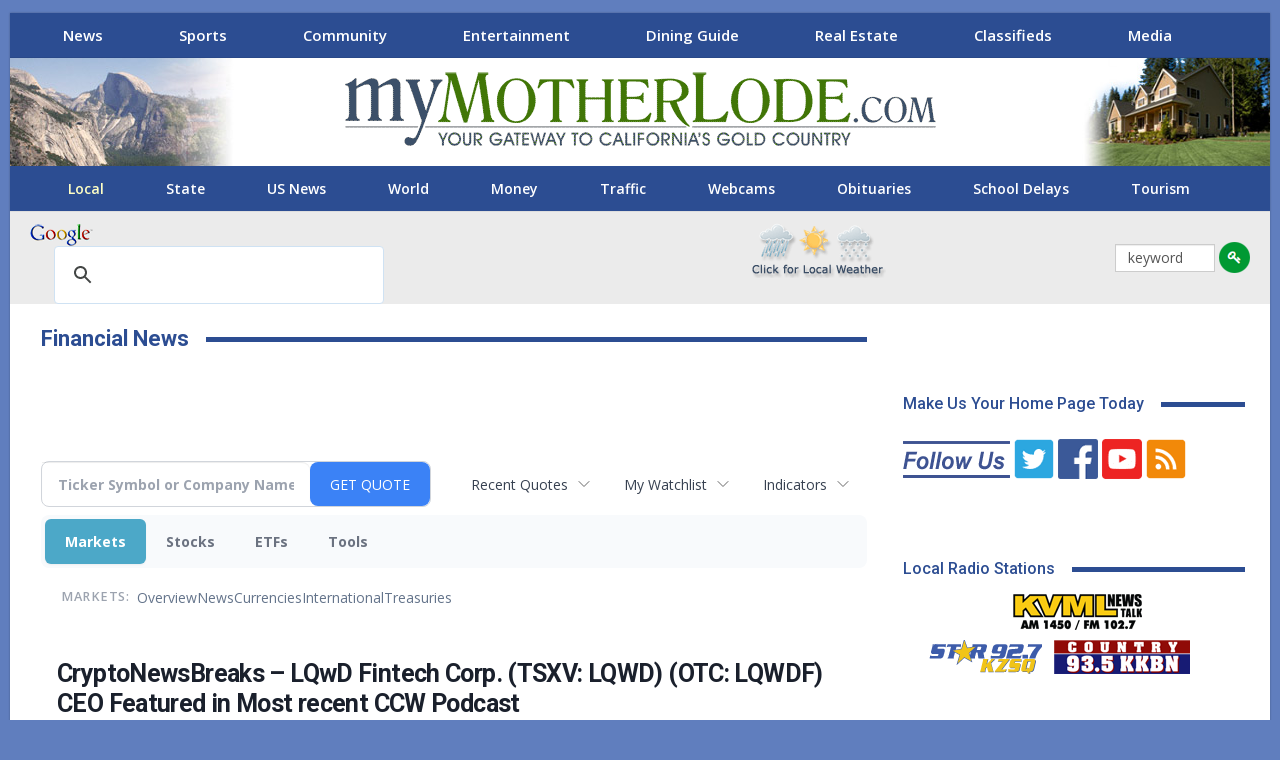

--- FILE ---
content_type: text/html; charset=UTF-8
request_url: https://money.mymotherlode.com/clarkebroadcasting.mymotherlode/article/cryptocurrencywire-2021-10-27-cryptonewsbreaks-lqwd-fintech-corp-tsxv-lqwd-otc-lqwdf-ceo-featured-in-most-recent-ccw-podcast
body_size: 85073
content:
<!doctype html>

<!--[if IE 8]>
	<html class="ie ie8" lang="en-US"> <![endif]-->
<!--[if IE 9]>
	<html class="ie ie9" lang="en-US"> <![endif]-->
<!--[if gt IE 9]><!-->
<html lang="en-US"> <!--<![endif]-->

<head>
<meta charset="UTF-8">
<meta http-equiv="X-UA-Compatible" content="IE=edge">
<meta name="viewport" content="width=device-width, initial-scale=1.0">
<title>Financial News | myMotherLode.com - CryptoNewsBreaks &ndash; LQwD Fintech Corp. (TSXV: LQWD) (OTC: LQWDF) CEO Featured in Most recent CCW Podcast</title>
<link rel='dns-prefetch' href='//fonts.googleapis.com' />
<link rel='stylesheet' id='bf-slick-css'  href='https://mymotherlode.com/wp-content/themes/publisher/includes/libs/better-framework/assets/css/slick.min.css' type='text/css' media='all' />
<link rel='stylesheet' id='bs-icons-css'  href='https://mymotherlode.com/wp-content/themes/publisher/includes/libs/better-framework/assets/css/bs-icons.css' type='text/css' media='all' />
<link rel='stylesheet' id='theme-libs-css'  href='https://mymotherlode.com/wp-content/themes/publisher/css/theme-libs.min.css' type='text/css' media='all' />
<link rel='stylesheet' id='fontawesome-css'  href='https://mymotherlode.com/wp-content/themes/publisher/includes/libs/better-framework/assets/css/font-awesome.min.css' type='text/css' media='all' />
<link rel='stylesheet' id='publisher-css'  href='https://mymotherlode.com/wp-content/themes/publisher/style-7.6.2.min.css' type='text/css' media='all' />
<link rel='stylesheet' id='publisher-child-css'  href='https://mymotherlode.com/wp-content/themes/publisher-child/style.css' type='text/css' media='all' />
<link rel='stylesheet' id='better-framework-main-fonts-css'  href='https://fonts.googleapis.com/css?family=Open+Sans:400,700,600%7CRoboto:400,700,500' type='text/css' media='all' />
<script type='text/javascript' src='https://mymotherlode.com/wp-includes/js/jquery/jquery.js'></script>

<!--[if lt IE 9]>
<script type='text/javascript' src='https://mymotherlode.com/wp-content/themes/publisher/includes/libs/better-framework/assets/js/html5shiv.min.js'></script>
<![endif]-->
<!--[if lt IE 9]>
<script type='text/javascript' src='https://mymotherlode.com/wp-content/themes/publisher/includes/libs/better-framework/assets/js/respond.min.js'></script>
<![endif]-->
<link rel='https://api.w.org/' href='https://mymotherlode.com/wp-json/' />
<link rel="stylesheet" href="https://mymotherlode.com/wp-content/themes/publisher-child/css/priority-nav-scroller.css">
<link rel="stylesheet" href="https://use.fontawesome.com/releases/v5.7.2/css/all.css" integrity="sha384-fnmOCqbTlWIlj8LyTjo7mOUStjsKC4pOpQbqyi7RrhN7udi9RwhKkMHpvLbHG9Sr" crossorigin="anonymous">
<script type="text/javascript" src="https://mymotherlode.com/wp-content/themes/publisher-child/scripts/jquery.flexisel.js"></script>
<script>
		function clearText(thefield){
		if (thefield.defaultValue==thefield.value)
		thefield.value = ""
	}
</script>

<!-- Global site tag (gtag.js) - Google Analytics -->
<script async src="https://www.googletagmanager.com/gtag/js?id=G-TQQC0QZBZD"></script>
<script>
  window.dataLayer = window.dataLayer || [];
  function gtag(){dataLayer.push(arguments);}
  gtag('js', new Date());
  gtag('config', 'G-TQQC0QZBZD');
</script>

<style>
@media screen and (min-width: 779px) {
	  .mobile-ad {
		  	display: none!important;	
	  }
}

@media screen and (max-width: 800px) {
	  .desktop-ad {
		  	display: none!important;	
	  }
}
</style>


<!--[if lte IE 9]><link rel="stylesheet" type="text/css" href="https://mymotherlode.com/wp-content/plugins/js_composer/assets/css/vc_lte_ie9.min.css" media="screen"><![endif]-->
<link rel='stylesheet' id='publisher-theme-news-insider-css'  href='https://mymotherlode.com/3rd-party-styles.css' type='text/css' media='all' />

<meta name="description" content="CryptoNewsBreaks &ndash; LQwD Fintech Corp. (TSXV: LQWD) (OTC: LQWDF) CEO Featured in Most recent CCW Podcast">
<meta name="robots" content="max-image-preview:large"><link rel="preconnect" href="https://fonts.googleapis.com">
<meta name="twitter:card" content="summary_large_image">
<meta name="twitter:title" content="CryptoNewsBreaks &ndash; LQwD Fintech Corp. (TSXV: LQWD) (OTC: LQWDF) CEO Featured in Most recent CCW Podcast">
<meta name="twitter:description" content="CryptoNewsBreaks &ndash; LQwD Fintech Corp. (TSXV: LQWD) (OTC: LQWDF) CEO Featured in Most recent CCW Podcast">
<meta name="twitter:image" content="https://images.financialcontent.com/investcenter/fcon_dark.svg"></head>
<body class="page-template-default page page-parent bs-theme bs-publisher bs-publisher-news-insider ltr close-rh page-layout-2-col-right boxed main-menu-sticky-smart  news-section wpb-js-composer js-comp-ver-5.6 vc_responsive bs-ll-a" dir="ltr">
<div class="gfkl gfkl-clearfix gfkl-before-header gfkl-pubadban gfkl-show-desktop gfkl-show-tablet-portrait gfkl-show-tablet-landscape gfkl-loc-header_before gfkl-align-center gfkl-column-1 gfkl-hide-on-phone"> 
  
  <!-- Start Desktop Leaderboard -->
  <div id="top-lb" class="desktop-ad" style="text-align: center;margin:3px 0 0;"></div>
  <!-- End Desktop Leaderboard --> 
</div>
<div class="main-wrap content-main-wrap">
  <div class="gfkl gfkl-clearfix  gfkl-align-center gfkl-column-1 gfkl-float-center gfkl-hide-on-tablet-portrait gfkl-hide-on-tablet-landscape gfkl-hide-on-desktop"> 
    
    <!-- Start Mobile Leaderboard -->
    <div id="m-top-lb" class="mobile-ad" style="text-align: center; margin: 3px;"></div>
    <!-- End Mobile Leaderboard --> 
  </div>
  <header id="header" class="site-header header-style-1 full-width" itemscope="itemscope" itemtype="https://schema.org/WPHeader">
    <section class="topbar topbar-style-1 hidden-xs hidden-xs">
      <div class="content-wrap">
        <div class="container">
          <div class="topbar-inner clearfix">
            <div class="section-menu">
              <div id="menu-top" class="menu top-menu-wrapper" role="navigation" itemscope="itemscope" itemtype="https://schema.org/SiteNavigationElement">
                <div class="nav-scroller">
                  <nav class="top-menu-container nav-scroller-nav">
                    <div class="menu-main-menu-container">
                      <ul id="menu-main-menu" class="nav-scroller-content">
                        <li class="news-section menu-item menu-item-type-custom menu-item-object-custom better-anim-fade current-menu-item current_page_item"><a href="https://mymotherlode.com">News</a></li>
                        <!--<li class="weather-section menu-item menu-item-type-post_type menu-item-object-page better-anim-fade menu-item-545802"><a href="https://mymotherlode.com/weather">Weather</a></li>-->
                        <li class="sports-section menu-item menu-item-type-post_type menu-item-object-page better-anim-fade menu-item-514559"><a href="https://mymotherlode.com/sports">Sports</a></li>
                        <li class="community-section menu-item menu-item-type-post_type menu-item-object-page better-anim-fade menu-item-514562"><a href="https://mymotherlode.com/community">Community</a></li>
                        <li class="entertainment-section menu-item menu-item-type-post_type menu-item-object-page better-anim-fade menu-item-514561"><a href="https://mymotherlode.com/entertainment">Entertainment</a></li>
                        <li class="dining-section menu-item menu-item-type-post_type menu-item-object-page better-anim-fade menu-item-753679"><a href="https://mymotherlode.com/dining-guide">Dining Guide</a></li>
                        <li class="real-estate-section menu-item menu-item-type-post_type menu-item-object-page page_item better-anim-fade menu-item-514563"><a href="https://mymotherlode.com/real-estate">Real Estate</a></li>
                        <li class="classifieds-section menu-item menu-item-type-custom menu-item-object-custom better-anim-fade menu-item-514564"><a href="http://classifieds.mymotherlode.com">Classifieds</a></li>
                        <li id="menu-item-514558" class="more-section menu-item menu-item-type-post_type menu-item-object-page better-anim-fade menu-item-514558"><a href="https://mymotherlode.com/more">Media</a></li>
                      </ul>
                    </div>
                  </nav>
                  <button class="nav-scroller-btn nav-scroller-btn--left" aria-label="Scroll left"> <svg class="icon" width="21" height="32" viewBox="0 0 21 32">
                  <path d="M0 16l4.736-4.768 11.264-11.232 4.736 4.736-11.232 11.264 11.232 11.264-4.736 4.736-11.264-11.264z"></path>
                  </svg> </button>
                  <button class="nav-scroller-btn nav-scroller-btn--right" aria-label="Scroll right"> <svg class="icon" width="21" height="32" viewBox="0 0 21 32">
                  <path d="M0 27.264l11.264-11.264-11.264-11.264 4.736-4.736 11.264 11.232 4.736 4.768-16 16z"></path>
                  </svg> </button>
                </div>
              </div>
            </div>
          </div>
        </div>
      </div>
    </section>
    <div class="header-inner"> <a href="https://mymotherlode.com" class="localization"><img src="https://mymotherlode.com/wp-content/themes/publisher-child/images/Evergreen/yosemite_03.jpg" alt="myMotherLode.com" width="235" height="108"></a>
      <div class="content-wrap">
        <div class="container">
          <div id="site-branding" class="site-branding">
            <p  id="site-title" class="logo h1 img-logo"> <a href="https://mymotherlode.com/" itemprop="url" rel="home"> <img id="site-logo" src="https://mymotherlode.com/wp-content/uploads/2018/12/myMotherLode_logo.png"
			     alt="myMotherLode.com"  /> <span class="site-title">myMotherLode.com - Responsive Dev - The Mother Lode&#039;s Local News, Sports, Weather, Movies, Classifieds, Yellow Pages, Real Estate</span> </a> </p>
          </div>
          <!-- .site-branding --> 
        </div>
      </div>
      <div class="header-promo" style="top:0"> <a href="https://mymotherlode.com/?_ga=2.28979772.1693825451.1556127530-1878213360.1556127530"> <img src="https://mymotherlode.com/wp-content/themes/publisher-child/images/re-header-promo.jpg" alt="myMotherLode.com Real Estate" width="188" height="108"> </a> </div>
    </div>
    <div id="menu-main" class="menu main-menu-wrapper" role="navigation" itemscope="itemscope" itemtype="https://schema.org/SiteNavigationElement">
      <div class="main-menu-inner">
        <div class="content-wrap">
          <div class="container nav-scroller">
            <nav class="main-menu-container nav-scroller-nav">
              <ul id="main-navigation" class="nav-scroller-content main-menu menu clearfix bsm-initialized">
                <li id="menu-item-514533" class="menu-item menu-item-type-custom menu-item-object-custom current-menu-item current_page_item better-anim-fade menu-item-514544"><a href="https://mymotherlode.com/news/local-news">Local</a></li>
                <li id="menu-item-514534" class="menu-item menu-item-type-post_type menu-item-object-page better-anim-fade menu-item-514534"><a href="https://mymotherlode.com/news/state">State</a></li>
                <li id="menu-item-514535" class="menu-item menu-item-type-post_type menu-item-object-page better-anim-fade menu-item-514535"><a href="https://mymotherlode.com/news/national">US News</a></li>
                <li id="menu-item-514537" class="menu-item menu-item-type-post_type menu-item-object-page better-anim-fade menu-item-514537"><a href="https://mymotherlode.com/news/world">World</a></li>
                <li id="menu-item-514536" class="menu-item menu-item-type-custom menu-item-object-custom better-anim-fade menu-item-514536"><a href="https://money.mymotherlode.com">Money</a></li>
                <li id="menu-item-514538" class="menu-item menu-item-type-post_type menu-item-object-page better-anim-fade menu-item-514538"><a href="https://mymotherlode.com/traffic">Traffic</a></li>
                <li id="menu-item-514538" class="menu-item menu-item-type-post_type menu-item-object-page better-anim-fade menu-item-514538"><a href="https://mymotherlode.com/more/web-cams">Webcams</a></li>
                <li id="menu-item-546074" class="menu-item menu-item-type-post_type menu-item-object-page better-anim-fade menu-item-546074"><a href="https://mymotherlode.com/news/local/obituaries">Obituaries</a></li>
                <li id="menu-item-514541" class="menu-item menu-item-type-post_type menu-item-object-page better-anim-fade menu-item-514541"><a href="https://mymotherlode.com/news/local/schools">School Delays</a></li>
                <li id="menu-item-514543" class="menu-item menu-item-type-post_type menu-item-object-page better-anim-fade menu-item-514543"><a href="https://mymotherlode.com/community/destination">Tourism</a></li>
              </ul>
              <!-- #main-navigation --> 
            </nav>
            <!-- .main-menu-container -->
            
            <button class="nav-scroller-btn nav-scroller-btn--left" aria-label="Scroll left"> <svg class="icon" width="21" height="32" viewBox="0 0 21 32">
            <path d="M0 16l4.736-4.768 11.264-11.232 4.736 4.736-11.232 11.264 11.232 11.264-4.736 4.736-11.264-11.264z"></path>
            </svg> </button>
            <button class="nav-scroller-btn nav-scroller-btn--right" aria-label="Scroll right"> <svg class="icon" width="21" height="32" viewBox="0 0 21 32">
            <path d="M0 27.264l11.264-11.264-11.264-11.264 4.736-4.736 11.264 11.232 4.736 4.768-16 16z"></path>
            </svg> </button>
          </div>
        </div>
      </div>
    </div>
    <!-- .menu --> 
  </header>
  <!-- .header -->
  <div id="mobile-top-menu" style="display: none;">
    <div id="menu-top" class="menu top-menu-wrapper" role="navigation" itemscope="itemscope" itemtype="https://schema.org/SiteNavigationElement">
      <div class="nav-scroller">
        <nav class="top-menu-container nav-scroller-nav">
          <div class="menu-main-menu-container">
            <ul id="menu-main-menu-1" class="nav-scroller-content" style="">
              <li class="news-section menu-item menu-item-type-custom menu-item-object-custom better-anim-fade menu-item-514557"><a href="https://mymotherlode.com">News</a></li>
              <!--<li class="weather-section menu-item menu-item-type-post_type menu-item-object-page better-anim-fade menu-item-545802"><a href="https://mymotherlode.com/weather">Weather</a></li>-->
              <li class="sports-section menu-item menu-item-type-post_type menu-item-object-page better-anim-fade menu-item-514559"><a href="https://mymotherlode.com/sports">Sports</a></li>
              <li class="community-section menu-item menu-item-type-post_type menu-item-object-page better-anim-fade menu-item-514562"><a href="https://mymotherlode.com/community">Community</a></li>
              <li class="entertainment-section menu-item menu-item-type-post_type menu-item-object-page better-anim-fade menu-item-514561"><a href="https://mymotherlode.com/entertainment">Entertainment</a></li>
              <li class="dining-section menu-item menu-item-type-post_type menu-item-object-page better-anim-fade menu-item-753679"><a href="https://mymotherlode.com/dining-guide">Dining Guide</a></li>
              <li class="real-estate-section menu-item menu-item-type-post_type menu-item-object-page current-menu-item page_item page-item-442 current_page_item better-anim-fade menu-item-514563"><a href="https://mymotherlode.com/real-estate">Real Estate</a></li>
              <li class="classifieds-section menu-item menu-item-type-custom menu-item-object-custom better-anim-fade menu-item-514564"><a href="http://classifieds.mymotherlode.com">Classifieds</a></li>
              <li class="more-section menu-item menu-item-type-post_type menu-item-object-page better-anim-fade menu-item-514558"><a href="https://mymotherlode.com/more">More…</a></li>
            </ul>
          </div>
        </nav>
        <button class="nav-scroller-btn nav-scroller-btn--left" aria-label="Scroll left"> <svg class="icon" width="21" height="32" viewBox="0 0 21 32">
        <path d="M0 16l4.736-4.768 11.264-11.232 4.736 4.736-11.232 11.264 11.232 11.264-4.736 4.736-11.264-11.264z"></path>
        </svg> </button>
        <button class="nav-scroller-btn nav-scroller-btn--right" aria-label="Scroll right"> <svg class="icon" width="21" height="32" viewBox="0 0 21 32">
        <path d="M0 27.264l11.264-11.264-11.264-11.264 4.736-4.736 11.264 11.232 4.736 4.768-16 16z"></path>
        </svg> </button>
      </div>
    </div>
  </div>
  <div class="rh-header clearfix light deferred-block-exclude">
    <div class="rh-container clearfix">
      <div class="menu-container close"> <span class="menu-handler"><span><i class="vc_btn3-icon fa fa-key" aria-hidden="true"></i> </span></span> </div>
      <!-- .menu-container -->
      
      <div class="logo-container rh-img-logo"> <a href="https://mymotherlode.com/" itemprop="url" rel="home"> <img src="https://mymotherlode.com/wp-content/uploads/2018/12/myMotherLode_logo.png"
						     alt="myMotherLode.com"  /> </a> </div>
      <!-- .logo-container --> 
    </div>
    <!-- .rh-container --> 
    
  </div>
  <!-- .rh-header -->
  
  <div id="mobile-main-menu" style="display: none;">
    <div id="menu-main" class="menu main-menu-wrapper" role="navigation" itemscope="itemscope" itemtype="https://schema.org/SiteNavigationElement">
      <div class="main-menu-inner">
        <div class="content-wrap">
          <div class="container nav-scroller">
            <nav class="main-menu-container nav-scroller-nav">
              <ul id="main-navigation" class="nav-scroller-content main-menu menu clearfix bsm-initialized">
                <li class="menu-item menu-item-type-custom menu-item-object-custom current-menu-item current_page_item better-anim-fade menu-item-514533"><a href="https://mymotherlode.com">News Home</a></li>
                <li class="menu-item menu-item-type-post_type menu-item-object-page better-anim-fade menu-item-514544"><a href="https://mymotherlode.com/news/local-news">Local</a></li>
                <li class="menu-item menu-item-type-post_type menu-item-object-page better-anim-fade menu-item-514534"><a href="https://mymotherlode.com/news/state">State</a></li>
                <li class="menu-item menu-item-type-post_type menu-item-object-page better-anim-fade menu-item-514535"><a href="https://mymotherlode.com/news/national">US News</a></li>
                <li class="menu-item menu-item-type-post_type menu-item-object-page better-anim-fade menu-item-514537"><a href="https://mymotherlode.com/news/world">World</a></li>
                <li class="menu-item menu-item-type-custom menu-item-object-custom better-anim-fade menu-item-514536"><a href="http://money.mymotherlode.com">Money</a></li>
                <li class="menu-item menu-item-type-post_type menu-item-object-page better-anim-fade menu-item-514538"><a href="https://mymotherlode.com/traffic">Traffic</a></li>
                <li class="menu-item menu-item-type-post_type menu-item-object-page better-anim-fade menu-item-514539"><a href="https://mymotherlode.com/news/politics">Politics</a></li>
                <li class="menu-item menu-item-type-post_type menu-item-object-page better-anim-fade menu-item-546074"><a href="https://mymotherlode.com/news/local/obituaries">Obituaries</a></li>
                <li class="menu-item menu-item-type-post_type menu-item-object-page better-anim-fade menu-item-514541"><a href="https://mymotherlode.com/news/local/schools">School Delays</a></li>
                <li class="menu-item menu-item-type-post_type menu-item-object-page better-anim-fade menu-item-514542"><a href="https://mymotherlode.com/news/technology">Sci/Tech</a></li>
                <li class="menu-item menu-item-type-post_type menu-item-object-page better-anim-fade menu-item-514543"><a href="https://mymotherlode.com/community/destination">Tourism</a></li>
              </ul>
              <!-- #main-navigation --> 
            </nav>
            <!-- .main-menu-container -->
            
            <button class="nav-scroller-btn nav-scroller-btn--left" aria-label="Scroll left"> <svg class="icon" width="21" height="32" viewBox="0 0 21 32">
            <path d="M0 16l4.736-4.768 11.264-11.232 4.736 4.736-11.232 11.264 11.232 11.264-4.736 4.736-11.264-11.264z"></path>
            </svg> </button>
            <button class="nav-scroller-btn nav-scroller-btn--right" aria-label="Scroll right"> <svg class="icon" width="21" height="32" viewBox="0 0 21 32">
            <path d="M0 27.264l11.264-11.264-11.264-11.264 4.736-4.736 11.264 11.232 4.736 4.768-16 16z"></path>
            </svg> </button>
          </div>
        </div>
      </div>
    </div>
    <!-- .menu --> </div>
  <div id="search-area" style="background: #EBEBEB;" class="header-inner vc_row-fluid clearfix">
    <div class="bs-vc-wrapper">
      <div class="wpb_column bs-vc-column vc_column_container vc_col-sm-4" id="googlebox">
        <div class="bs-vc-wrapper wpb_wrapper">
          <div id="search_Google_Site">
            <div id="google_logo"><img width="63" height="22" src="https://mymotherlode.com/wp-content/themes/publisher-child/images/google_logo.png" alt="Google"></div>
          </div>
          <script>
			  (function() {
				var cx = 'partner-pub-0505958071585885:0947734851';
				var gcse = document.createElement('script');
				gcse.type = 'text/javascript';
				gcse.async = true;
				gcse.src = 'https://cse.google.com/cse.js?cx=' + cx;
				var s = document.getElementsByTagName('script')[0];
				s.parentNode.insertBefore(gcse, s);
			  })();
			</script>
          <gcse:searchbox-only></gcse:searchbox-only>
        </div>
      </div>
      <div class="wpb_column bs-vc-column vc_column_container vc_col-sm-3" id="alert-area">
        <div class="bs-vc-wrapper wpb_wrapper">
          <div class="wpb_text_column">
            <div class="wpb_wrapper"> </div>
          </div>
        </div>
      </div>
      <div class="wpb_column bs-vc-column vc_column_container vc_col-sm-3" id="weatherbox">
        <div class="bs-vc-wrapper wpb_wrapper">
          <div class="wpb_text_column">
            <div class="wpb_wrapper"> <a href="https://mymotherlode.com/weather?_ga=2.58324522.1693825451.1556127530-1878213360.1556127530"> <img src="https://mymotherlode.com/wp-content/themes/publisher-child/images/local-weather-yellow-pages.png" alt="Local Mother Lode Weather" width="136" height="56" style="margin-top:10px"> </a> </div>
          </div>
        </div>
      </div>
      <div class="wpb_column bs-vc-column vc_column_container vc_col-sm-2" id="keyword-search">
        <div class="bs-vc-wrapper wpb_wrapper">
          <form action="https://mymotherlode.com/keyword" method="post"  _lpchecked="1" class="keyword-search">
            <input value="keyword" name="keyword" type="text" onfocus="clearText(this)">
            <input type="hidden" name="keypath" value="">
            <input id="keyword-go" type="image" value="Submit" alt="Go" name="go" src="https://mymotherlode.com/images/icons/key-go.png">
          </form>
        </div>
      </div>
    </div>
  </div>
  <div class="content-wrap">
    <main id="content" class="content-container">
      <div class="container layout-2-col layout-2-col-1 layout-right-sidebar layout-bc-before">
        <div class="row main-section">
          <div class="col-sm-8 content-column">
            <div class="single-container">
              <article class="post-46050 type-page has-post-thumbnail  single-page-content single-page-simple-content">
                <h1 class="section-heading sh-t1 sh-s2"> <span class="post-title h-text">Financial News</span></h1>
                <div class="entry-content clearfix"> </div>
                
                <div class="section-sponsor">
					<ins data-revive-zoneid="90" data-revive-id="4af3f47abef25626461e979848ac7e96"></ins>
					<script async src="//ads1.knxs.net/www/delivery/asyncjs.php"></script>
				</div>
                
<div class="invc">
<link href="https://fonts.googleapis.com/css2?family=Open+Sans&display=swap" rel="stylesheet">


  <script src="//js.financialcontent.com/FCON/FCON.js" type="text/javascript"></script>
  <script type="text/javascript">
   FCON.initialize('//js.financialcontent.com/',true,'money.mymotherlode.com','clarkebroadcasting','mymotherlode');
  </script>
  
 <script type="text/javascript" id="dianomi_context_script" src="https://www.dianomi.com/js/contextfeed.js"></script>

<link rel="stylesheet" href="https://money.mymotherlode.com/privatelabel/privatelabel1.css">
 <script type="text/javascript">
  document.FCON.setAutoReload(600);
 </script>

 <div class="nav">
  <link rel="stylesheet" href="https://money.mymotherlode.com/widget/privatelabel/nav/investingnav2020.css"><div class="investing-nav-2020">
 <div class="investing-nav-2020-getquote">
  <div class="investing-nav-2020-getquote-widget" id="investingnav_tickerbox"></div>
 </div>
 <div class="investing-nav-2020-hotlinks">
  <div class="investing-nav-2020-hotlink">
   <a class="drop" hoverMenu="_next" href="https://money.mymotherlode.com/clarkebroadcasting.mymotherlode/user/recentquotes">Recent Quotes</a>
   <div class="drop_items" style="display:none">
    <div class="morelink clearfix"><a href="https://money.mymotherlode.com/clarkebroadcasting.mymotherlode/user/recentquotes">View Full List</a></div>
   </div>
  </div>
  <div class="investing-nav-2020-hotlink">
   <a class="drop" hoverMenu="_next" href="https://money.mymotherlode.com/clarkebroadcasting.mymotherlode/user/watchlist">My Watchlist</a>
   <div class="drop_items" style="display:none">
    <div class="morelink clearfix"><a href="https://money.mymotherlode.com/clarkebroadcasting.mymotherlode/user/watchlist">Create Watchlist</a></div>
   </div>
  </div>
  <div class="investing-nav-2020-hotlink">
   <a class="drop" hoverMenu="_next">Indicators</a>
   <div class="drop_items" style="display:none">
    <div class="clearfix"><a href="https://money.mymotherlode.com/clarkebroadcasting.mymotherlode/quote?Symbol=EST%3ADJI">Industrial Estimate</a></div>
    <div class="clearfix"><a href="https://money.mymotherlode.com/clarkebroadcasting.mymotherlode/quote?Symbol=EST%3ACOMP">Composite Estimate</a></div>
    <div class="clearfix"><a href="https://money.mymotherlode.com/clarkebroadcasting.mymotherlode/quote?Symbol=EST%3ASPX">500 Stocks Estimate</a></div>
    <div class="clearfix"><a href="https://money.mymotherlode.com/clarkebroadcasting.mymotherlode/quote?Symbol=CY%3AGOLD">Gold</a></div>
    <div class="clearfix"><a href="https://money.mymotherlode.com/clarkebroadcasting.mymotherlode/quote?Symbol=CY%3AOIL">Crude Oil</a></div>
   </div>
  </div>
 </div>
 <div class="investing-nav-2020-menu">
  <div class="investing-nav-2020-menu-item active" hoverable="true"><a href="https://money.mymotherlode.com/clarkebroadcasting.mymotherlode/markets">Markets</a></div>
  <div class="investing-nav-2020-menu-item " hoverable="true"><a href="https://money.mymotherlode.com/clarkebroadcasting.mymotherlode/stocks">Stocks</a></div>
  <div class="investing-nav-2020-menu-item " hoverable="true"><a href="https://money.mymotherlode.com/clarkebroadcasting.mymotherlode/funds">ETFs</a></div>
  <div class="investing-nav-2020-menu-item " hoverable="true"><a href="https://money.mymotherlode.com/clarkebroadcasting.mymotherlode/user/login">Tools</a></div>
  <div class="investing-nav-2020-menu-final-item"></div>
 </div>
 <div class="investing-nav-2020-items">
  <div class="nav-level-indicator">Markets:</div>
  <div class="investing-nav-2020-items-item ">
   <a href="https://money.mymotherlode.com/clarkebroadcasting.mymotherlode/markets">Overview</a>
  </div>
  <div class="investing-nav-2020-items-item ">
   <a href="https://money.mymotherlode.com/clarkebroadcasting.mymotherlode/markets/news">News</a>
  </div>
  <div class="investing-nav-2020-items-item ">
   <a href="https://money.mymotherlode.com/clarkebroadcasting.mymotherlode/currencies">Currencies</a>
  </div>
  <div class="investing-nav-2020-items-item ">
   <a href="https://money.mymotherlode.com/clarkebroadcasting.mymotherlode/markets/international">International</a>
  </div>
  <div class="investing-nav-2020-items-item ">
   <a href="https://money.mymotherlode.com/clarkebroadcasting.mymotherlode/markets/treasury">Treasuries</a>
  </div>
  <div class="investing-nav-2020-items-final-item"></div>
 </div>
</div>
<script type="text/javascript">
 document.FCON.loadLibraryImmediately('Hover');
 document.FCON.loadLibraryImmediately('QuoteAPI');
 document.FCON.loadLibraryImmediatelyCallback('TickerBox2020',
  function () {
   var opts = {};
   document.FCON.TickerBox2020.create(document.getElementById("investingnav_tickerbox"), opts);
  }
 );
</script>


 </div>

 <div class="fc-page ">
<div class="widget">
 
<link rel="stylesheet" href="https://money.mymotherlode.com/widget/privatelabel/newsrpm/article1.css">

<article class="newsrpm-article" itemscope itemtype="http://schema.org/Article">
 <script type="application/ld+json">{"@type":"NewsArticle","mainEntityOfPage":{"@id":"https://money.mymotherlode.com/clarkebroadcasting.mymotherlode/article/cryptocurrencywire-2021-10-27-cryptonewsbreaks-lqwd-fintech-corp-tsxv-lqwd-otc-lqwdf-ceo-featured-in-most-recent-ccw-podcast","@type":"WebPage"},"@context":"https://schema.org","datePublished":"2021-10-27T16:56:07.000Z","headline":"CryptoNewsBreaks â LQwD Fintech Corp. (TSXV: LQWD) (OTC: LQWDF) CEO Featured in Most recent CCW Podcast","dateModified":"2021-10-27T16:57:22.000Z"}</script>
 <h1 class="title" itemprop="name">CryptoNewsBreaks &ndash; LQwD Fintech Corp. (TSXV: LQWD) (OTC: LQWDF) CEO Featured in Most recent CCW Podcast</h1>
 <div class="author">
  By:
  <a href="https://money.mymotherlode.com/clarkebroadcasting.mymotherlode/news/provider/cryptocurrencywire" itemprop="publisher" itemscope itemtype="http://schema.org/Organization"><span itemprop="name">CryptoCurrencyWire</span></a>
 </div>
 <div class="date" itemprop="datePublished">October 27, 2021 at 12:56 PM EDT</div>
 <div class="body" id="news_body">
  <style></style>
  <div itemprop="articleBody">
  <article><p><a href="https://www.investorbrandnetwork.com/clients/lqwd-fintech-corp/" target="_blank" rel="noreferrer noopener">LQwD Fintech (TSXV: LQWD) (OTC: LQWDF)</a> cofounder, chair and CEO Shone Anstey is featured in a recent CryptoNewsAudio podcast. The podcast is part InvestorBrandNetwork’s (“IBN”) efforts to provide specialized content via widespread syndication channels. Hosted by IBN director of communications Jonathan Keim, the audio production features Anstey, who talks in length about LQwD Fintech, a financial technology company focused on creating enterprise-grade infrastructure to drive Bitcoin adoption. During the interview, Anstey shares expertise and background in tech and crypto stretching back more than two decades, which included the founding of a previous company called Blockchain Intelligence Group. He also provided an overview of the Lightning Network and explained how the process could revolutionize Bitcoin transactions and the entirety of the crypto space. “The Lightning Network is a solution to scaling Bitcoin,” said LQwD Fintech cofounder, chair and CEO Shone Anstey in the interview. “Bitcoin, which is the anchor cryptocurrency for the entire crypto market . . . is backed by millions of computers doing Bitcoin mining, which helps secure the network and make it really safe with an immutable ledger. But it can only handle so many transactions with its current technology, about seven transactions a second. The Lightning Network steps in there and scales it to the next level. . . . The Lightning Network is a mesh-style network, very similar to how the internet functions. It’s made up of a series of nodes — computers and servers — and on those nodes you run open-source Lightning Network software. . . . This whole mesh network happens around the world. There are now 60,000 nodes and all kinds of payment channels that have been growing very, very quickly over the last number of years. This year alone it has increased by about 182% since January.”</p>
<p>To hear the full interview, visit <a href="https://ccw.fm/DwD6O" target="_blank" rel="noreferrer noopener">https://ccw.fm/DwD6O</a></p>
<p>To view the full press release, visit <a href="https://ccw.fm/Yqt1G" target="_blank" rel="noreferrer noopener">https://ccw.fm/Yqt1G</a></p>
<p><strong>About LQwD Fintech Corp.</strong></p>
<p>LQwD is a Lightning Network-focused company developing payment infrastructure and solutions. The company’s mission is to develop institutional-grade services that support the Lightning Network and drive improved functionality, transaction capability, user adoption and utility, and scaling Bitcoin. LQwD also holds Bitcoin as an operating asset establishing nodes and payment channels across the Lightning Network. For more information, please visit <a href="http://www.lqwdfintech.com/" target="_blank" rel="noreferrer noopener">www.LQwDFintech.com</a>.</p>
<p><strong>NOTE TO INVESTORS:</strong> The latest news and updates relating to LQWDF are available in the company’s newsroom at <a href="https://ccw.fm/LQWDF" target="_blank" rel="noreferrer noopener">https://ccw.fm/LQWDF</a></p>
<p><strong>About CryptoCurrencyWire</strong></p>
<p>CryptoCurrencyWire (“CCW”) is a financial news and content distribution company that provides (1) access to a network of wire services via <a href="https://www.investorwire.com/" target="_blank" rel="noopener noreferrer">InvestorWire</a> to reach all target markets, industries and demographics in the most effective manner possible, (2) article and editorial syndication to 5,000+ news outlets, (3) enhanced press release services to ensure maximum impact, (4) social media distribution via IBN (InvestorBrandNetwork) to nearly 2 million followers, and (5) a full array of corporate communications solutions As a multifaceted organization with an extensive team of contributing journalists and writers, CCW is uniquely positioned to best serve private and public companies that desire to reach a wide audience of investors, consumers, journalists and the general public. By cutting through the overload of information in today’s market, CCW brings its clients unparalleled visibility, recognition and brand awareness. CCW is where news, content and information about crypto converge.</p>
<p>To receive instant SMS alerts from CryptoCurrencyWire, text “CRYPTO” to 77948 (U.S. Mobile Phones Only)</p>
<p>For more information, please visit <a href="https://www.cryptocurrencywire.com/" target="_blank" rel="noopener noreferrer">https://www.CryptoCurrencyWire.com</a></p>
<p>Please see full terms of use and disclaimers on the CryptoCurrencyWire website applicable to all content provided by CCW, wherever published or re-published: <a href="https://ccw.fm/Disclaimer" target="_blank" rel="noopener noreferrer">https://CCW.fm/Disclaimer</a></p>
<p>CryptoCurrencyWire (CCW)<br />
New York, New York<br />
<a href="https://cryptocurrencywire.com/" target="_blank" rel="noopener noreferrer">www.CryptoCurrencyWire.com</a><br />
212.994.9818 Office<br />
<a>Editor@CryptoCurrencyWire.com</a></p>
<p>CryptoCurrencyWire is part of the <a href="https://www.investorbrandnetwork.com/" target="_blank" rel="noopener noreferrer">InvestorBrandNetwork</a>.</p>
</article>
  </div>
 </div>
</article>
</div>
<div class="fc-responsive-column-group">
 <div style="flex-basis: 640px; flex-shrink: 0; flex-grow: 1; min-width: 0; margin: 0 0.5em">
  
<link rel="stylesheet" href="https://money.mymotherlode.com/widget/privatelabel/header/header2020.css"><div class="header-2020">
 <h1>More News</h1>
 <a href="https://money.mymotherlode.com/clarkebroadcasting.mymotherlode/markets/news/marketbeat" alt="View more More News" class="header-2020-more"  >View More</a>
</div>

  
<link rel="stylesheet" href="https://money.mymotherlode.com/widget/privatelabel/newsrpm/headlines1.css">
<div class="newsrpm-headlines1">

  <div class="headline linked-out has-photo">
  <div class="left">
   <div class="photo">
    <img src="https://cdn.newsrpm.com/image/287944?maxWidth=300" alt="News headline image" style="visibility: hidden" onLoad="this.style.visibility = 'visible'">
   </div>
  </div>
  <div class="right">
   <div class="title">
    <a target="_blank" title="Levi Strauss May Be a Super Buying Opportunity After the Earnings Dip" href="https://www.marketbeat.com/originals/levi-strauss-may-be-a-super-buying-opportunity-after-the-earnings-dip/?utm_source=cloudquote&amp;utm_medium=cloudquote">Levi Strauss May Be a Super Buying Opportunity After the Earnings Dip<span class="link-arrow">&nbsp;&#x2197;</span></a>
    <div class="date" itemprop="datePublished">Today 16:37 EST</div>
   </div>
   <div class="meta-row">
    <div class="meta provider"><span>Via</span> <a href="https://money.mymotherlode.com/clarkebroadcasting.mymotherlode/news/provider/marketbeat">MarketBeat</a></div>
    <div class="meta related-tickers"><span>Tickers</span>
      <a href="https://money.mymotherlode.com/clarkebroadcasting.mymotherlode/quote?Symbol=321%3A2578136327">LEVI</a>
    </div>
   </div>

  </div>
 </div>

  <div class="headline linked-out has-photo">
  <div class="left">
   <div class="photo">
    <img src="https://cdn.newsrpm.com/image/287847?maxWidth=300" alt="News headline image" style="visibility: hidden" onLoad="this.style.visibility = 'visible'">
   </div>
  </div>
  <div class="right">
   <div class="title">
    <a target="_blank" title="D-Wave&rsquo;s Big Deal, Bigger Question: Can Sales Catch Up to the Hype?" href="https://www.marketbeat.com/originals/d-waves-big-deal-bigger-question-can-sales-catch-up-to-the-hype/?utm_source=cloudquote&amp;utm_medium=cloudquote">D-Wave&rsquo;s Big Deal, Bigger Question: Can Sales Catch Up to the Hype?<span class="link-arrow">&nbsp;&#x2197;</span></a>
    <div class="date" itemprop="datePublished">Today 15:31 EST</div>
   </div>
   <div class="meta-row">
    <div class="meta provider"><span>Via</span> <a href="https://money.mymotherlode.com/clarkebroadcasting.mymotherlode/news/provider/marketbeat">MarketBeat</a></div>
    <div class="meta related-tickers"><span>Tickers</span>
      <a href="https://money.mymotherlode.com/clarkebroadcasting.mymotherlode/quote?Symbol=321%3A2578333132">QBTS</a>
    </div>
   </div>

  </div>
 </div>

  <div class="headline linked-out has-photo">
  <div class="left">
   <div class="photo">
    <img src="https://cdn.newsrpm.com/image/287709?maxWidth=300" alt="News headline image" style="visibility: hidden" onLoad="this.style.visibility = 'visible'">
   </div>
  </div>
  <div class="right">
   <div class="title">
    <a target="_blank" title="Gold, Copper, and Missiles: 3 Big Dividend Raises After a Breakout Year" href="https://www.marketbeat.com/stock-ideas/gold-copper-and-missiles-3-big-dividend-raises-after-a-breakout-year/?utm_source=cloudquote&amp;utm_medium=cloudquote">Gold, Copper, and Missiles: 3 Big Dividend Raises After a Breakout Year<span class="link-arrow">&nbsp;&#x2197;</span></a>
    <div class="date" itemprop="datePublished">Today 14:10 EST</div>
   </div>
   <div class="meta-row">
    <div class="meta provider"><span>Via</span> <a href="https://money.mymotherlode.com/clarkebroadcasting.mymotherlode/news/provider/marketbeat">MarketBeat</a></div>
    <div class="meta related-tickers"><span>Tickers</span>
      <a href="https://money.mymotherlode.com/clarkebroadcasting.mymotherlode/quote?Symbol=321%3A3590522">FNV</a>
      <a href="https://money.mymotherlode.com/clarkebroadcasting.mymotherlode/quote?Symbol=321%3A2578172961">LHX</a>
      <a href="https://money.mymotherlode.com/clarkebroadcasting.mymotherlode/quote?Symbol=321%3A2314973">SCCO</a>
    </div>
   </div>

  </div>
 </div>

  <div class="headline linked-out has-photo">
  <div class="left">
   <div class="photo">
    <img src="https://cdn.newsrpm.com/image/287637?maxWidth=300" alt="News headline image" style="visibility: hidden" onLoad="this.style.visibility = 'visible'">
   </div>
  </div>
  <div class="right">
   <div class="title">
    <a target="_blank" title="Insiders Rang in the New Year Selling These Stocks, Buyers Beware" href="https://www.insidertrades.com/education/insiders-rang-in-the-new-year-selling-these-stocks-buyers-beware/?utm_source=cloudquote&amp;utm_medium=cloudquote">Insiders Rang in the New Year Selling These Stocks, Buyers Beware<span class="link-arrow">&nbsp;&#x2197;</span></a>
    <div class="date" itemprop="datePublished">Today 13:00 EST</div>
   </div>
   <div class="meta-row">
    <div class="meta provider"><span>Via</span> <a href="https://money.mymotherlode.com/clarkebroadcasting.mymotherlode/news/provider/marketbeat">MarketBeat</a></div>
    <div class="meta related-tags"><span>Topics</span>
      <a href="https://money.mymotherlode.com/clarkebroadcasting.mymotherlode/news/topic/initial%20public%20offering">Initial Public Offering</a>
    </div>
    <div class="meta related-tickers"><span>Tickers</span>
      <a href="https://money.mymotherlode.com/clarkebroadcasting.mymotherlode/quote?Symbol=537%3A2578433179">CRWV</a>
      <a href="https://money.mymotherlode.com/clarkebroadcasting.mymotherlode/quote?Symbol=537%3A10548656">KTOS</a>
      <a href="https://money.mymotherlode.com/clarkebroadcasting.mymotherlode/quote?Symbol=537%3A127608">URBN</a>
    </div>
   </div>

  </div>
 </div>

  <div class="headline linked-out has-photo">
  <div class="left">
   <div class="photo">
    <img src="https://cdn.newsrpm.com/image/287592?maxWidth=300" alt="News headline image" style="visibility: hidden" onLoad="this.style.visibility = 'visible'">
   </div>
  </div>
  <div class="right">
   <div class="title">
    <a target="_blank" title="BlackRock Files for a Bitcoin Income ETF That Sells Options for Yield" href="https://www.marketbeat.com/originals/crypto-income-blackrock-forthcoming-bitcoin-premium-etf/?utm_source=cloudquote&amp;utm_medium=cloudquote">BlackRock Files for a Bitcoin Income ETF That Sells Options for Yield<span class="link-arrow">&nbsp;&#x2197;</span></a>
    <div class="date" itemprop="datePublished">Today 12:34 EST</div>
   </div>
   <div class="meta-row">
    <div class="meta provider"><span>Via</span> <a href="https://money.mymotherlode.com/clarkebroadcasting.mymotherlode/news/provider/marketbeat">MarketBeat</a></div>
    <div class="meta related-tags"><span>Topics</span>
      <a href="https://money.mymotherlode.com/clarkebroadcasting.mymotherlode/news/topic/etfs">ETFs</a>
    </div>
    <div class="meta related-tickers"><span>Tickers</span>
      <a href="https://money.mymotherlode.com/clarkebroadcasting.mymotherlode/quote?Symbol=321%3A1005182">BLK</a>
      <a href="https://money.mymotherlode.com/clarkebroadcasting.mymotherlode/quote?Symbol=537%3A2578334272">IBIT</a>
      <a href="https://money.mymotherlode.com/clarkebroadcasting.mymotherlode/quote?Symbol=321%3A2578244365">JEPI</a>
    </div>
   </div>

  </div>
 </div>
</div>



 </div>
 <div style="flex-basis: 300px; flex-shrink: 0; flex-grow: 1; margin: 0 0.5em">
  
<div class="header-2020">
 <h1>Recent Quotes</h1>
 <a href="https://money.mymotherlode.com/clarkebroadcasting.mymotherlode/user/recentquotes" alt="View more Recent Quotes" class="header-2020-more"  >View More</a>
</div>

   <div class="cookiewatchlist1">
 
<link rel="stylesheet" href="https://money.mymotherlode.com/widget/privatelabel/quote/watchlist_dynamic1.css"><div class="watchlist_dynamic1">
 <table width="100%" border="0" cellspacing="0" cellpadding="0" class="data">  
  <tr>
   <th colspan="1" class="first rowtitle">Symbol</th>
   <th class="col_price">Price</th>
   <th class="col_changecompound">Change (%)</th>
  </tr>
  <tr>
   <td class="first rowtitle">
    <a title="Quote for Amazon.com" href="https://money.mymotherlode.com/clarkebroadcasting.mymotherlode/quote?Symbol=NQ%3AAMZN">AMZN</a><span class="delay">&nbsp;</span>
   </td>
   <td data-field="0_Price" class="last col_price">242.96</td>
   <td data-field="0_ChangeCompound" class="last col_changecompound"><div class="positive change_positive">+3.66 (1.53%)</div></td>
  </tr>
  <tr>
   <td class="first rowtitle">
    <a title="Quote for Apple" href="https://money.mymotherlode.com/clarkebroadcasting.mymotherlode/quote?Symbol=NQ%3AAAPL">AAPL</a><span class="delay">&nbsp;</span>
   </td>
   <td data-field="1_Price" class="last col_price">270.01</td>
   <td data-field="1_ChangeCompound" class="last col_changecompound"><div class="positive change_positive">+10.53 (4.06%)</div></td>
  </tr>
  <tr>
   <td class="first rowtitle">
    <a title="Quote for Advanced Micro Devices, Inc. - Common Stock" href="https://money.mymotherlode.com/clarkebroadcasting.mymotherlode/quote?Symbol=NQ%3AAMD">AMD</a><span class="delay">&nbsp;</span>
   </td>
   <td data-field="2_Price" class="last col_price">246.27</td>
   <td data-field="2_ChangeCompound" class="last col_changecompound"><div class="positive change_positive">+9.54 (4.03%)</div></td>
  </tr>
  <tr>
   <td class="first rowtitle">
    <a title="Quote for Bank of America" href="https://money.mymotherlode.com/clarkebroadcasting.mymotherlode/quote?Symbol=NY%3ABAC">BAC</a><span class="delay">&nbsp;</span>
   </td>
   <td data-field="3_Price" class="last col_price">54.03</td>
   <td data-field="3_ChangeCompound" class="last col_changecompound"><div class="positive change_positive">+0.83 (1.56%)</div></td>
  </tr>
  <tr>
   <td class="first rowtitle">
    <a title="Quote for Alphabet-C" href="https://money.mymotherlode.com/clarkebroadcasting.mymotherlode/quote?Symbol=NQ%3AGOOG">GOOG</a><span class="delay">&nbsp;</span>
   </td>
   <td data-field="4_Price" class="last col_price">344.90</td>
   <td data-field="4_ChangeCompound" class="last col_changecompound"><div class="positive change_positive">+6.37 (1.88%)</div></td>
  </tr>
  <tr>
   <td class="first rowtitle">
    <a title="Quote for Meta Platforms, Inc. - Class A Common Stock" href="https://money.mymotherlode.com/clarkebroadcasting.mymotherlode/quote?Symbol=NQ%3AMETA">META</a><span class="delay">&nbsp;</span>
   </td>
   <td data-field="5_Price" class="last col_price">706.41</td>
   <td data-field="5_ChangeCompound" class="last col_changecompound"><div class="negative change_negative">-10.09 (-1.41%)</div></td>
  </tr>
  <tr>
   <td class="first rowtitle">
    <a title="Quote for Microsoft" href="https://money.mymotherlode.com/clarkebroadcasting.mymotherlode/quote?Symbol=NQ%3AMSFT">MSFT</a><span class="delay">&nbsp;</span>
   </td>
   <td data-field="6_Price" class="last col_price">423.37</td>
   <td data-field="6_ChangeCompound" class="last col_changecompound"><div class="negative change_negative">-6.92 (-1.61%)</div></td>
  </tr>
  <tr>
   <td class="first rowtitle">
    <a title="Quote for NVIDIA Corp" href="https://money.mymotherlode.com/clarkebroadcasting.mymotherlode/quote?Symbol=NQ%3ANVDA">NVDA</a><span class="delay">&nbsp;</span>
   </td>
   <td data-field="7_Price" class="last col_price">185.61</td>
   <td data-field="7_ChangeCompound" class="last col_changecompound"><div class="negative change_negative">-5.52 (-2.89%)</div></td>
  </tr>
  <tr>
   <td class="first rowtitle">
    <a title="Quote for Oracle Corp" href="https://money.mymotherlode.com/clarkebroadcasting.mymotherlode/quote?Symbol=NY%3AORCL">ORCL</a><span class="delay">&nbsp;</span>
   </td>
   <td data-field="8_Price" class="last col_price">160.06</td>
   <td data-field="8_ChangeCompound" class="last col_changecompound"><div class="negative change_negative">-4.52 (-2.75%)</div></td>
  </tr>
  <tr>
   <td class="first rowtitle">
    <a title="Quote for Tesla, Inc." href="https://money.mymotherlode.com/clarkebroadcasting.mymotherlode/quote?Symbol=NQ%3ATSLA">TSLA</a><span class="delay">&nbsp;</span>
   </td>
   <td data-field="9_Price" class="last col_price">421.81</td>
   <td data-field="9_ChangeCompound" class="last col_changecompound"><div class="negative change_negative">-8.60 (-2.00%)</div></td>
  </tr>
 </table>
 <script type="text/javascript">
  (function() {
   var root = document.currentScript || document.scripts[document.scripts.length - 1];
   root = root.parentNode;
  
   var quotes = [{"prevClose":"239.30","symbolId":"537:645156"},{"prevClose":"259.48","symbolId":"537:908440"},{"prevClose":"236.73","symbolId":"537:903491"},{"symbolId":"321:748628","prevClose":"53.20"},{"prevClose":"338.53","symbolId":"537:29798545"},{"prevClose":"716.50","symbolId":"537:2578305023"},{"prevClose":"430.29","symbolId":"537:951692"},{"prevClose":"191.13","symbolId":"537:994529"},{"symbolId":"321:959184","prevClose":"164.58"},{"prevClose":"430.41","symbolId":"537:11448018"}]; 
   var positions = [];   
   for (var i = 0; i < quotes.length; i++) {
    positions[quotes[i].symbolId] = i;
   }

   document.FCON.loadLibraryCallback('Format', function () {
    document.FCON.loadLibraryCallback('Streaming', function () {
     document.FCON.Streaming.watchSymbols(
      quotes.map(function(q) { return q.symbolId; }),
      function(data) {
       var symbol = data['.S'];
       var pos = positions[symbol];
      
       var prevClose = quotes[pos].prevClose;
       var price = parseFloat(data.P);
       var tradeTime = parseInt(data.T);
       var volume    = parseInt(data.V);
       
       if (! price > 0) return;
       
       var change = price - prevClose;
       var changePercent = change * 100 / price;
       var changeName = "unchanged";
       var arrowName = "arrow arrow_neutral";
       if (change > 0) {
        changeName = "positive change_positive";
        arrowName = "arrow arrow_up";
       } else if (change < 0) {
        changeName = "negative change_negative";
        arrowName = "arrow arrow_down";
       }
       divChange = "<div class='" + changeName + "'>";
       divChangeArrow = "<div class='" + arrowName + " "  + changeName + "'>";

       root.querySelector('td[data-field="' + pos + '_Price"').innerHTML = document.FCON.Format.format(price,{Type: 'number', Decimals: 2, Comma: 1, Default: '-'});;
       root.querySelector('td[data-field="' + pos + '_ChangeCompound"').innerHTML = divChange + document.FCON.Format.format(change,{Type: 'number', Decimals: 2, Plus: 1, Default: '+0.00'}) + ' (' + document.FCON.Format.format(changePercent,{Type: 'number', Decimals: 2, Plus: 1, Suffix: '%', Default: '0.00%'}) + ')</div>';
      }
     )
    });
   });
  })();
 </script>
</div>
</div>
<script type="text/javascript">
 document.FCON.loadLibraryCallback('WatchList',
  function () {
   document.FCON.recentQuotes = new WatchList('RecentStocks');
  }
 );
</script>

 </div>
</div> </div>

 <link rel="stylesheet" href="https://money.mymotherlode.com/widget/privatelabel/attribution/attribution1.css"><div class="attribution-2020">
 <div class="attribution-2020-ad">
  
 </div>
 
 <div class="attribution-2020-content">
  <a href="https://markets.financialcontent.com/stocks" class="attribution-2020-logo">
   <svg width="100%" height="100%" viewBox="0 0 807 223" xmlns="http://www.w3.org/2000/svg"
   ><g><path d="M45.227,65.333l37.694,-65.333l90.455,0l45.227,78.336l-45.227,78.336l-101.766,-0.049l0,-26.063l86.69,0l30.151,-52.224l-30.151,-52.224l-60.303,0l-22.622,39.221l-30.148,0Z" style="fill:#444;"/><path
      d="M95.401,173.849l-19.316,-30.152l19.316,-30.151l-22.368,0l-17.677,30.151l17.677,30.152l22.368,0Z"
      style="fill:#444;"/></g>
    <g><path d="M173.376,156.672l-37.694,65.333l-90.455,0l-45.227,-78.336l45.227,-78.336l101.766,0.048l0,26.064l-86.69,0l-30.152,52.224l30.152,52.224l60.303,0l22.622,-39.224l30.148,0.003Z" style="fill:#6eb4ff;"/>
     <path d="M123.201,48.156l19.317,30.152l-19.317,30.151l22.369,0l17.677,-30.151l-17.677,-30.152l-22.369,0Z"
           style="fill:#6eb4ff;"/></g>
    <path d="M261.018,110.937l0,-87.383l54.969,0l0,11.985l-36.783,0l0,26.57l30.23,0l0,12.044l-30.23,0l0,36.784l-18.186,0Z"
          style="fill:#6eb4ff;fill-rule:nonzero;"/>
    <path d="M332.267,110.937l0,-64.829l17.476,0l0,64.829l-17.476,0Zm0,-75.752l0,-14.584l17.476,0l0,14.584l-17.476,0Z"
          style="fill:#6eb4ff;fill-rule:nonzero;"/>
    <path d="M373.403,110.937l0,-64.829l17.477,0l0,12.222c5.707,-9.132 13.068,-13.698 22.082,-13.698c5.786,0 10.352,1.83 13.698,5.491c3.346,3.661 5.019,8.66 5.019,14.997l0,45.817l-17.477,0l0,-41.507c0,-7.361 -2.441,-11.041 -7.321,-11.041c-5.551,0 -10.884,3.916 -16.001,11.75l0,40.798l-17.477,0Z"
          style="fill:#6eb4ff;fill-rule:nonzero;"/>
    <path d="M486.395,103.97c-5.826,5.629 -12.065,8.443 -18.717,8.443c-5.668,0 -10.273,-1.732 -13.816,-5.196c-3.542,-3.463 -5.314,-7.951 -5.314,-13.461c0,-7.164 2.864,-12.685 8.591,-16.562c5.727,-3.877 13.924,-5.816 24.591,-5.816l4.665,0l0,-5.904c0,-6.731 -3.838,-10.096 -11.514,-10.096c-6.809,0 -13.698,1.929 -20.665,5.786l0,-12.045c7.912,-2.991 15.745,-4.487 23.5,-4.487c16.965,0 25.447,6.751 25.447,20.252l0,28.695c0,5.077 1.634,7.616 4.901,7.616c0.59,0 1.358,-0.079 2.302,-0.236l0.414,9.801c-3.7,1.102 -6.968,1.653 -9.802,1.653c-7.163,0 -11.769,-2.814 -13.816,-8.443l-0.767,0Zm0,-9.388l0,-13.166l-4.133,0c-11.297,0 -16.946,3.542 -16.946,10.627c0,2.402 0.817,4.419 2.451,6.052c1.633,1.634 3.651,2.451 6.052,2.451c4.093,0 8.285,-1.988 12.576,-5.964Z"
          style="fill:#6eb4ff;fill-rule:nonzero;"/>
    <path d="M527.531,110.937l0,-64.829l17.477,0l0,12.222c5.707,-9.132 13.068,-13.698 22.082,-13.698c5.786,0 10.352,1.83 13.698,5.491c3.346,3.661 5.019,8.66 5.019,14.997l0,45.817l-17.477,0l0,-41.507c0,-7.361 -2.441,-11.041 -7.321,-11.041c-5.55,0 -10.884,3.916 -16.001,11.75l0,40.798l-17.477,0Z"
          style="fill:#6eb4ff;fill-rule:nonzero;"/>
    <path d="M656.583,109.52c-7.243,1.929 -13.954,2.893 -20.134,2.893c-10.352,0 -18.53,-3.04 -24.532,-9.122c-6.003,-6.081 -9.004,-14.357 -9.004,-24.827c0,-10.589 3.089,-18.874 9.269,-24.858c6.18,-5.983 14.722,-8.974 25.625,-8.974c5.274,0 11.356,0.846 18.244,2.539l0,12.635c-7.164,-2.322 -12.891,-3.484 -17.181,-3.484c-5.235,0 -9.447,2.008 -12.636,6.023c-3.188,4.015 -4.782,9.348 -4.782,16c0,6.81 1.722,12.262 5.166,16.355c3.444,4.094 8.04,6.141 13.787,6.141c5.235,0 10.628,-1.142 16.178,-3.425l0,12.104Z"
          style="fill:#6eb4ff;fill-rule:nonzero;"/>
    <path d="M674.928,110.937l0,-64.829l17.477,0l0,64.829l-17.477,0Zm0,-75.752l0,-14.584l17.477,0l0,14.584l-17.477,0Z"
          style="fill:#6eb4ff;fill-rule:nonzero;"/>
    <path d="M747.83,103.97c-5.826,5.629 -12.065,8.443 -18.717,8.443c-5.668,0 -10.273,-1.732 -13.816,-5.196c-3.542,-3.463 -5.314,-7.951 -5.314,-13.461c0,-7.164 2.864,-12.685 8.591,-16.562c5.727,-3.877 13.924,-5.816 24.591,-5.816l4.665,0l0,-5.904c0,-6.731 -3.838,-10.096 -11.513,-10.096c-6.81,0 -13.698,1.929 -20.666,5.786l0,-12.045c7.912,-2.991 15.745,-4.487 23.5,-4.487c16.965,0 25.447,6.751 25.447,20.252l0,28.695c0,5.077 1.634,7.616 4.901,7.616c0.59,0 1.358,-0.079 2.302,-0.236l0.414,9.801c-3.7,1.102 -6.967,1.653 -9.802,1.653c-7.163,0 -11.769,-2.814 -13.816,-8.443l-0.767,0Zm0,-9.388l0,-13.166l-4.133,0c-11.297,0 -16.945,3.542 -16.945,10.627c0,2.402 0.816,4.419 2.45,6.052c1.633,1.634 3.651,2.451 6.052,2.451c4.093,0 8.285,-1.988 12.576,-5.964Z"
          style="fill:#6eb4ff;fill-rule:nonzero;"/>
    <rect x="788.966" y="17.708" width="17.477" height="93.229" style="fill:#6eb4ff;fill-rule:nonzero;"/>
    <path d="M294.968,186.515c-1.161,7.98 -3.628,11.173 -8.707,11.173c-5.949,0 -9.721,-8.344 -9.721,-20.097c0,-12.261 3.409,-19.081 9.286,-19.081c5.296,0 8.053,3.555 8.779,11.535l13.495,-3.047c-2.032,-11.536 -9.722,-17.92 -21.548,-17.92c-14.656,0 -23.797,11.1 -23.797,29.021c0,19.226 8.343,29.02 24.45,29.02c11.608,0 18.573,-6.021 21.693,-18.863l-13.93,-1.741Z"
          style="fill:#444;fill-rule:nonzero;"/>
    <path d="M366.722,149.078c-14.148,0 -24.088,8.706 -24.088,29.021c0,20.314 9.94,29.02 24.088,29.02c14.147,0 24.087,-8.706 24.087,-29.02c0,-20.315 -9.94,-29.021 -24.087,-29.021Zm0,48.61c-6.385,0 -9.94,-5.224 -9.94,-19.589c0,-14.366 3.555,-19.589 9.94,-19.589c6.384,0 9.939,5.223 9.939,19.589c0,14.365 -3.555,19.589 -9.939,19.589Z"
          style="fill:#444;fill-rule:nonzero;"/>
    <path d="M461.982,149.803l0,16.615c0,9.432 0.508,19.371 1.451,28.73l-0.653,0c-0.87,-3.917 -1.958,-7.835 -3.337,-11.608l-12.044,-33.737l-18.863,0l0,56.591l11.753,0l0,-15.091c0,-7.908 -0.435,-20.967 -1.378,-30.254l0.653,0c0.87,3.918 1.886,7.836 3.265,11.608l12.043,33.737l18.864,0l0,-56.591l-11.754,0Z"
          style="fill:#444;fill-rule:nonzero;"/>
    <path d="M553.543,149.803l-43.531,0l0,10.52l15.236,0l0,46.071l13.059,0l0,-46.071l15.236,0l0,-10.52Z"
          style="fill:#444;fill-rule:nonzero;"/>
    <path d="M602.878,196.599l0,-14.147l18.864,0l0,-9.432l-18.864,0l0,-13.422l20.968,0l0,-9.795l-34.027,0l0,56.591l34.68,0l0,-9.795l-21.621,0Z"
          style="fill:#444;fill-rule:nonzero;"/>
    <path d="M694.947,149.803l0,16.615c0,9.432 0.508,19.371 1.451,28.73l-0.653,0c-0.871,-3.917 -1.959,-7.835 -3.338,-11.608l-12.043,-33.737l-18.864,0l0,56.591l11.754,0l0,-15.091c0,-7.908 -0.436,-20.967 -1.379,-30.254l0.653,0c0.871,3.918 1.886,7.836 3.265,11.608l12.044,33.737l18.863,0l0,-56.591l-11.753,0Z"
          style="fill:#444;fill-rule:nonzero;"/>
    <path d="M786.507,149.803l-43.531,0l0,10.52l15.236,0l0,46.071l13.059,0l0,-46.071l15.236,0l0,-10.52Z"
          style="fill:#444;fill-rule:nonzero;"/></svg>
  </a>
  
  <div class="attribution-2020-info">
   Stock Quote API &amp; Stock News API supplied by <a href="https://www.cloudquote.io">www.cloudquote.io</a><br />
   Quotes delayed at least 20 minutes.<br />
   By accessing this page, you agree to the <a href="https://www.financialcontent.com/privacy" target="_blank">Privacy Policy</a> and <a href="https://www.financialcontent.com/tos" target="_blank">Terms Of Service</a>.
  </div>
  
  <div class="social">
   <a href="https://x.com/fincontent" target="_blank" aria-label="X (Twitter)">
    <svg xmlns="http://www.w3.org/2000/svg" width="16" height="16" fill="currentColor" viewBox="0 0 16 16">
     <path d="M12.6.75h2.454l-5.36 6.142L16 15.25h-4.937l-3.867-5.07-4.425 5.07H.316l5.733-6.57L0 .75h5.063l3.495 4.633L12.601.75Zm-.86 13.028h1.36L4.323 2.145H2.865z"/>
    </svg>
   </a>
   <a href="https://www.facebook.com/financialcontent/" target="_blank" aria-label="Facebook">
    <svg xmlns="http://www.w3.org/2000/svg" width="16" height="16" fill="currentColor" viewBox="0 0 16 16">
     <path d="M16 8.049c0-4.446-3.582-8.05-8-8.05C3.58 0-.002 3.603-.002 8.05c0 4.017 2.926 7.347 6.75 7.951v-5.625h-2.03V8.05H6.75V6.275c0-2.017 1.195-3.131 3.022-3.131.876 0 1.791.157 1.791.157v1.98h-1.009c-.993 0-1.303.621-1.303 1.258v1.51h2.218l-.354 2.326H9.25V16c3.824-.604 6.75-3.934 6.75-7.951"/>
    </svg>
   </a>
   <a href="https://www.linkedin.com/company/financialcontent-inc." target="_blank" aria-label="LinkedIn">
    <svg xmlns="http://www.w3.org/2000/svg" width="16" height="16" fill="currentColor" viewBox="0 0 16 16">
     <path d="M0 1.146C0 .513.526 0 1.175 0h13.65C15.474 0 16 .513 16 1.146v13.708c0 .633-.526 1.146-1.175 1.146H1.175C.526 16 0 15.487 0 14.854zm4.943 12.248V6.169H2.542v7.225zm-1.2-8.212c.837 0 1.358-.554 1.358-1.248-.015-.709-.52-1.248-1.342-1.248S2.4 3.226 2.4 3.934c0 .694.521 1.248 1.327 1.248zm4.908 8.212V9.359c0-.216.016-.432.08-.586.173-.431.568-.878 1.232-.878.869 0 1.216.662 1.216 1.634v3.865h2.401V9.25c0-2.22-1.184-3.252-2.764-3.252-1.274 0-1.845.7-2.165 1.193v.025h-.016l.016-.025V6.169h-2.4c.03.678 0 7.225 0 7.225z"/>
    </svg>
   </a>
   <a href="https://www.instagram.com/financialcontent_com" target="_blank" aria-label="Instagram">
    <svg xmlns="http://www.w3.org/2000/svg" width="16" height="16" fill="currentColor" viewBox="0 0 16 16">
     <path d="M8 0C5.829 0 5.556.01 4.703.048 3.85.088 3.269.222 2.76.42a3.9 3.9 0 0 0-1.417.923A3.9 3.9 0 0 0 .42 2.76C.222 3.268.087 3.85.048 4.7.01 5.555 0 5.827 0 8.001c0 2.172.01 2.444.048 3.297.04.852.174 1.433.372 1.942.205.526.478.972.923 1.417.444.445.89.719 1.416.923.51.198 1.09.333 1.942.372C5.555 15.99 5.827 16 8 16s2.444-.01 3.298-.048c.851-.04 1.434-.174 1.943-.372a3.9 3.9 0 0 0 1.416-.923c.445-.445.718-.891.923-1.417.197-.509.332-1.09.372-1.942C15.99 10.445 16 10.173 16 8s-.01-2.445-.048-3.299c-.04-.851-.175-1.433-.372-1.941a3.9 3.9 0 0 0-.923-1.417A3.9 3.9 0 0 0 13.24.42c-.51-.198-1.092-.333-1.943-.372C10.443.01 10.172 0 7.998 0zm-.717 1.442h.718c2.136 0 2.389.007 3.232.046.78.035 1.204.166 1.486.275.373.145.64.319.92.599s.453.546.598.92c.11.281.24.705.275 1.485.039.843.047 1.096.047 3.231s-.008 2.389-.047 3.232c-.035.78-.166 1.203-.275 1.485a2.5 2.5 0 0 1-.599.919c-.28.28-.546.453-.92.598-.28.11-.704.24-1.485.276-.843.038-1.096.047-3.232.047s-2.39-.009-3.233-.047c-.78-.036-1.203-.166-1.485-.276a2.5 2.5 0 0 1-.92-.598 2.5 2.5 0 0 1-.6-.92c-.109-.281-.24-.705-.275-1.485-.038-.843-.046-1.096-.046-3.233s.008-2.388.046-3.231c.036-.78.166-1.204.276-1.486.145-.373.319-.64.599-.92s.546-.453.92-.598c.282-.11.705-.24 1.485-.276.738-.034 1.024-.044 2.515-.045zm4.988 1.328a.96.96 0 1 0 0 1.92.96.96 0 0 0 0-1.92m-4.27 1.122a4.109 4.109 0 1 0 0 8.217 4.109 4.109 0 0 0 0-8.217m0 1.441a2.667 2.667 0 1 1 0 5.334 2.667 2.667 0 0 1 0-5.334"/>
    </svg>
   </a>
  </div>
 </div>
 
 <div class="attribution-2020-copyright">
  &copy; 2025 FinancialContent. All rights reserved.
 </div>
</div>

  <!-- Global site tag (gtag.js) - Google Analytics -->
  <script async src="https://www.googletagmanager.com/gtag/js?id=UA-8590502-3"></script>
  <script>
   window.dataLayer = window.dataLayer || [];
    function gtag(){dataLayer.push(arguments);}
    gtag('js', new Date());

    gtag('config', 'UA-8590502-3');
  </script>
 </div>

 
              </article>
              <!-- .single-page-content --> 
            </div>
          </div>
          <!-- .content-column -->
          <div class="col-sm-4 sidebar-column sidebar-column-primary">
            <aside id="sidebar-primary-sidebar" class="sidebar" role="complementary" aria-label="Primary Sidebar Sidebar" itemscope="itemscope" itemtype="https://schema.org/WPSideBar">
              <div id="gfkl-2" class=" h-ni w-bg w-bg-ffffff w-nt primary-sidebar-widget widget widget_gfkl">
                <div id="bb1" class="gfkl gfkl-clearfix  gfkl-align-center gfkl-column-1">
                  <div class="gfkl-container gfkl-type-image" itemscope="" itemtype="https://schema.org/WPAdBlock" data-adid="546006" data-type="image"> 
                    <ins data-revive-zoneid="59" data-revive-id="4af3f47abef25626461e979848ac7e96"></ins>
					<script async src="https://ads1.knxs.net/www/delivery/asyncjs.php"></script>
                    <noscript><a href='https://ads1.knxs.net/www/delivery/ck.php?n=a3d20cfc&cb=' target='_blank'><img src='https://ads1.knxs.net/www/delivery/avw.php?zoneid=59&cb=&n=a3d20cfc' alt='' /></a></noscript>
                  </div>
                </div>
                <!-- End #bb1 --> 
              </div>
              <div id="bb2" class=" h-ni w-bg w-bg-ffffff w-nt primary-sidebar-widget widget widget_gfkl">
                <div class="gfkl gfkl-clearfix  gfkl-align-center gfkl-column-1">
                  <div class="gfkl-container gfkl-type-image" itemscope="" itemtype="https://schema.org/WPAdBlock" data-adid="546009" data-type="image"> 
                    <ins data-revive-zoneid="231" data-revive-id="4af3f47abef25626461e979848ac7e96"></ins>
					<script async src="https://ads1.knxs.net/www/delivery/asyncjs.php"></script>
                    <noscript><a href='https://ads1.knxs.net/www/delivery/ck.php?n=a9f93d95&cb=' target='_blank'><img src='https://ads1.knxs.net/www/delivery/avw.php?zoneid=231&cb=&n=a9f93d95' alt='' /></a></noscript>
                  </div>
                </div>
              </div>
              <!-- End #bb2 -->
              <div id="follow-us" class="widget_text  h-ni w-t primary-sidebar-widget widget widget_custom_html">
                <div class="section-heading sh-t1 sh-s2"><span class="h-text"><a href='/help/make-homepage'>Make Us Your Home Page Today</a></span></div>
                <div class="textwidget custom-html-widget"><img src="https://mymotherlode.com/wp-content/uploads/2019/02/follow-us.png" width="107" height="40" /> <a href="https://twitter.com/@mymotherlode" target="_blank"><img src="https://mymotherlode.com/wp-content/uploads/2019/02/icon-twitter.png" alt="Follow us on Twitter" /></a> <a href="https://www.facebook.com/mymotherlode" target="_blank"><img src="https://mymotherlode.com/wp-content/uploads/2019/02/icon-facebook.png" alt="Follow us on Facebook" /></a> <a href="https://www.youtube.com/mymotherlode" target="_blank"><img src="https://mymotherlode.com/wp-content/uploads/2019/02/icon-youtube.png" alt="Follow us on Youtube" /></a> <a href="https://mymotherlode.com/category/news/local/feed"><img src="https://mymotherlode.com/wp-content/uploads/2019/02/icon-rss.png" alt="Follow our RSS Feed" /></a> </div>
              </div>
              <div id="bb3" class=" h-ni w-bg w-bg-ffffff w-nt primary-sidebar-widget widget widget_gfkl">
                <div class="gfkl gfkl-clearfix  gfkl-align-center gfkl-column-1">
                  <div id="gfkl-546011-1067025945" class="gfkl-container gfkl-type-image" itemscope="" itemtype="https://schema.org/WPAdBlock" data-adid="546011" data-type="image"> 
                    <ins data-revive-zoneid="243" data-revive-id="4af3f47abef25626461e979848ac7e96"></ins>
					<script async src="https://ads1.knxs.net/www/delivery/asyncjs.php"></script>
                    <noscript><a href='https://ads1.knxs.net/www/delivery/ck.php?n=a4bf6a06&cb=' target='_blank'><img src='https://ads1.knxs.net/www/delivery/avw.php?zoneid=243&cb=&n=a4bf6a06' alt='' /></a></noscript>
                  </div>
                </div>
              </div>
              <!-- End #bb3 -->
              <div id="custom_html-8" class="widget_text  h-ni w-bg w-bg-ffffff bs-hidden-xs w-t primary-sidebar-widget widget widget_custom_html">
                <div class="section-heading sh-t1 sh-s2"><span class="h-text">Local Radio Stations</span></div>
                <div class="textwidget custom-html-widget">
                  <ul class="widget-radio-station-logos">
                    <li class="kvml-logo"><a target="_blank" href="http://www.kvml.com"><span>KVML AM 1450 / FM 102.7 - The Mother Lode's News Station</span></a></li>
                    <li class="kzsq-logo"><a target="_blank" href="http://www.kzsq.com"><span>KZSQ Star 92.7 FM</span></a></li>
                    <li class="kkbn-logo"><a target="_blank" href="http://www.kkbn.com"><span>KKBN 93.5 FM - Country</span></a></li>
                  </ul>
                </div>
              </div>
            </aside>
          </div>
          <!-- .primary-sidebar-column --> 
        </div>
        <!-- .main-section --> 
      </div>
    </main>
    <!-- main --> 
  </div>
  <!-- .content-wrap -->
  
  <div class="container adcontainer">
    <div>
      <div id="bottom-lb" class="desktop-ad" style="text-align: center;margin:0 0 3px;"></div>
      <!-- End Bottom Desktop Ad --> 
    </div>
  </div>
  <footer id="site-footer" class="site-footer full-width">
    <nav class="footer-menu">
      <div class="footer-menu-col footer-menu-news">
        <ul>
          <li><a href="https://mymotherlode.com/news">News:</a>
            <ul>
              <li><a href="https://mymotherlode.com/news/local-news">Local</a></li>
              <li><a href="https://mymotherlode.com/news/state">State</a></li>
              <li><a href="https://mymotherlode.com/news/national">US News</a></li>
              <li><a href="https://mymotherlode.com/news/world">World</a></li>
              <li><a href="http://money.mymotherlode.com">Money</a></li>
              <li><a href="https://mymotherlode.com/traffic">Traffic</a></li>
              <li><a href="https://mymotherlode.com/news/politics">Politics</a></li>
              <li><a href="https://mymotherlode.com/news/obituaries">Obituaries</a></li>
              <li><a href="https://mymotherlode.com/news/local/schools">School Delays</a></li>
              <li><a href="https://mymotherlode.com/news/technology">Sci/Tech</a></li>
              <li><a href="https://mymotherlode.com/community/destination">Tourism</a></li>
            </ul>
          </li>
        </ul>
      </div>
      <div class="footer-menu-col footer-menu-sports">
        <ul>
          <li><a href="https://mymotherlode.com/weather">Weather:</a>
            <ul>
              <li><a href="https://mymotherlode.com/weather/burn-day">Burn Day</a></li>
              <li><a href="https://mymotherlode.com/news/local/schools">School Delays</a></li>
              <li><a href="https://mymotherlode.com/community/destination/ski-report">Ski/Snow</a></li>
            </ul>
          </li>
        </ul>
        <ul>
          <li><a href="https://mymotherlode.com/sports">Sports:</a>
            <ul>
              <li><a href="https://mymotherlode.com/sports/nfl">NFL</a></li>
              <li><a href="https://mymotherlode.com/sports/mlb">MLB</a></li>
              <li><a href="https://mymotherlode.com/sports/nba">NBA</a></li>
              <li><a href="https://mymotherlode.com/sports/nhl">NHL</a></li>
              <li><a href="https://mymotherlode.com/sports/soccer">Soccer</a></li>
              <li><a href="https://mymotherlode.com/sports/college-sports">College Sports</a></li>
              <li><a href="https://mymotherlode.com/sports/high-school-sports">High School Sports</a></li>
            </ul>
          </li>
        </ul>
      </div>
      <div class="footer-menu-col footer-menu-weather-health">
        <ul>
          <li><a href="https://mymotherlode.com/community">Community:</a>
            <ul>
              <li><a href="https://mymotherlode.com/community/events">Events</a></li>
              <li><a href="https://mymotherlode.com/dining-guide">Dining Guide</a></li>
              <li><a href="https://mymotherlode.com/news/health">Health</a></li>
              <li><a href="https://mymotherlode.com/community/blogs">Blogs</a></li>
              <li><a href="https://mymotherlode.com/community/guide">Community Guide</a></li>
              <li><a href="https://mymotherlode.com/community/destination">Destination Guide</a></li>
              <li><a href="https://mymotherlode.com/community/recreation">Recreation Guide</a></li>
              <li><a href="https://mymotherlode.com/community/pet-patrol">Pet Patrol</a></li>
              <li><a href="https://mymotherlode.com/community/fire">Fire Info</a></li>
            </ul>
          </li>
        </ul>
      </div>
      <div class="footer-menu-col footer-menu-entertainment">
        <ul>
          <li><a href="https://mymotherlode.com/entertainment">Entertainment:</a>
            <ul>
              <li><a href="https://mymotherlode.com/entertainment/movies">Movies</a></li>
              <li><a href="https://mymotherlode.com/entertainment/theatre">Theatre</a></li>
              <li><a href="https://mymotherlode.com/entertainment/horoscope">Horoscope</a></li>
              <li><a href="https://mymotherlode.com/entertainment/games">Games</a></li>
              <li><a href="https://mymotherlode.com/entertainment/recipes">Food &amp; Recipes</a></li>
              <li><a href="https://mymotherlode.com/dining-guide">Dining Guide</a></li>
              <li><a href="https://mymotherlode.com/community/events">Events</a></li>
              <li><a href="https://www.kvml.com" target="_blank">KVML</a></li>
              <li><a href="https://www.kzsq.com" target="_blank">KZSQ</a></li>
              <li><a href="https://www.kkbn.com" target="_blank">KKBN</a></li>
            </ul>
          </li>
        </ul>
      </div>
      <div class="footer-menu-col footer-menu-communtiy">
        <ul>
          <li><a href="https://mymotherlode.com/dining-guide">Dining Guide:</a>
            <ul>
              <li><a href="https://mymotherlode.com/directory-dining_guide">All listings</a></li>
              <li><a href="https://mymotherlode.com/directory-dining_guide/locations/sonora_jamestown_columbia">Sonora / Jamestown / Columbia</a></li>
              <li><a href="https://mymotherlode.com/directory-dining_guide/locations/twain_harte_tuolumne_above">Twain Harte, Tuolumne and Above</a></li>
              <li><a href="https://mymotherlode.com/directory-dining_guide/locations/angels_camp_murphys_arnold">Angels Camp / Murphys / Arnold</a></li>
              <li><a href="https://mymotherlode.com/directory-dining_guide/locations/copperopolis">Copperopolis</a></li>
            </ul>
          </li>
        </ul>
        <ul>
          <li><a href="https://mymotherlode.com/real-estate">Real Estate:</a>
            <ul>
              <li><a href="https://mymotherlode.com/real-estate/fundamentals">Fundamentals</a></li>
              <li><a href="https://mymotherlode.com/real-estate/finance">Finance</a></li>
              <li><a href="https://mymotherlode.com/real-estate/home-improvement">Home Improvement</a></li>
              <li><a href="https://mymotherlode.com/real-estate/relocation">Relocation</a></li>
              <li><a href="https://mymotherlode.com/real-estate/master-gardener">Master Gardener</a></li>
            </ul>
          </li>
        </ul>
      </div>
      <div class="footer-menu-col footer-menu-real-estate">
        <ul>
          <li><a href="https://classifieds.mymotherlode.com">Classifieds:</a>
            <ul>
              <li><a href="https://classifieds.mymotherlode.com/marketplace/category/Job%20Listings%20&%20Recruitment">Jobs</a></li>
              <li><a href="https://classifieds.mymotherlode.com/marketplace/category/Merchandise">Merchandise</a></li>
              <li><a href="https://classifieds.mymotherlode.com/marketplace/category/Autos%20For%20Sale%20or%20Lease">Autos</a></li>
              <li><a href="https://classifieds.mymotherlode.com/marketplace/category/Real%20Estate%20Rental%20&%20Sale">Real Estate</a></li>
              <li><a href="https://classifieds.mymotherlode.com/marketplace/category/Promotional%20Events">Promote Events</a></li>
              <li><a href="https://classifieds.mymotherlode.com/marketplace/category/Community">Community</a></li>
              <li><a href="https://classifieds.mymotherlode.com/marketplace/category/Garage,%20Estate%20&%20Yard%20Sales">Garage Sales</a></li>
              <li><a href="https://classifieds.mymotherlode.com/marketplace/category/Pets%20&%20Animals">Pets & Animals</a></li>
            </ul>
          </li>
        </ul>
      </div>
      <div class="footer-menu-col footer-menu-more">
        <ul>
          <li><a href="https://mymotherlode.com/more">More:</a>
            <ul>
              <li><a href="https://mymotherlode.com/more/audio">Audio</a></li>
              <li><a href="https://mymotherlode.com/more/scanner911">Scanner 911</a></li>
              <li><a href="https://mymotherlode.com/more/webcam-sonora-1">Webcams</a></li>
              <li><a href="https://mymotherlode.com/more/videos">Video</a></li>
              <li><a href="https://mymotherlode.com/more/board-of-supervisors">Board of Supervisors</a></li>
              <li><a href="https://mymotherlode.com/more/tud">T.U.D.</a></li>
              <li><a href="https://mymotherlode.com/more/photo-gallery">Photo Gallery</a></li>
              <li><a href="https://mymotherlode.com/coupons">Coupons</a></li>
              <li><a href="http://yellowpages.mymotherlode.com">Yellow Pages:</a></li>
            </ul>
          </li>
        </ul>
      </div>
    </nav>
    <div class="copy-footer">
      <div class="content-wrap">
        <div class="container">
          <div class="row company-links">
            <div class="footer-company-links" id="menu-footer-company-links"> <a href="https://mymotherlode.com" class="vc_hidden-xs">Home</a> <a href="https://mymotherlode.com/about">About Us</a> <a href="https://mymotherlode.com/feedback" class="vc_hidden-xs">Feedback</a> <a href="https://mymotherlode.com/site-map" class="vc_hidden-xs">Site Map</a> <a href="https://mymotherlode.com/advertise/family-advertisers">Advertise</a> <a href="https://mymotherlode.com/help">Help</a> <a href="https://mymotherlode.com/feedback">Report An Issue</a> </div>
          </div>
        </div>
      </div>
    </div>
  </footer>
  <!-- .footer --> 
  
</div>
<!-- .main-wrap -->
<div class="gfkl gfkl-clearfix gfkl-after-footer gfkl-pubadban gfkl-show-phone gfkl-loc-footer_after gfkl-align-center gfkl-column-1 gfkl-hide-on-tablet-portrait gfkl-hide-on-tablet-landscape gfkl-hide-on-desktop">
  <div id="m-bottom-lb" class="mobile-ad" style="text-align: center; margin: 3px;"></div>
  <!-- End Bottom Mobile Ad --> 
</div>
<span class="back-top"><i class="fa fa-arrow-up"></i></span> 
<script type="text/javascript" language="Javascript" src="https://mymotherlode.com/wp-content/themes/publisher-child/scripts/bundle.js"></script> 
<script type="text/javascript" src="https://mymotherlode.com/wp-content/themes/publisher-child/scripts/flexisel.js"></script> 

<!--[if lt IE 9]>
	<script type='text/javascript' src='https://cdnjs.cloudflare.com/ajax/libs/ace/1.2.8/ext-old_ie.js'></script>
<![endif]-->

<div class="rh-cover noscroll  no-login-icon" style="background-color: #eee"> <span class="rh-close"></span>
  <div class="rh-panel rh-pm">
    <div class="rh-p-h"> </div>
    <div class="rh-p-b">
      <p>Use the myMotherLode.com Keyword Search to go straight to a specific page</p>
      <form action="https://mymotherlode.com/keyword" method="post"  _lpchecked="1" class="mobile-keyword-search">
        <input value="keyword" name="keyword" type="text" onfocus="clearText(this)">
        <input type="hidden" name="keypath" value="">
        <input id="keyword-go" type="image" value="Submit" alt="Go" name="go" src="https://mymotherlode.com/images/icons/key-go.png">
      </form>
      <h2 style="text-align: center;">Popular Pages</h2>
      <ul class="mobile-icons">
        <li><a href="https://mymotherlode.com/"><img src="https://mymotherlode.com/images/mobile-icons/mobile-icons-local-news2.png" alt="Local News" /></a></li>
        <li><a href="https://mymotherlode.com/news/national"><img src="https://mymotherlode.com/images/mobile-icons/mobile-icons-us-news.png" alt="US News" /></a></li>
        <li><a href="https://mymotherlode.com/weather"><img src="https://mymotherlode.com/images/mobile-icons/mobile-icons-weather2.png" alt="Weather" /></a></li>
        <li><a href="https://mymotherlode.com/news/state"><img src="https://mymotherlode.com/images/mobile-icons/mobile-icons-state2.png" alt="State News" /></a></li>
        <li><a href="https://mymotherlode.com/community/events"><img src="https://mymotherlode.com/images/mobile-icons/mobile-icons-events.png" alt="Events" /></a></li>
        <li><a href="https://mymotherlode.com/traffic"><img src="https://mymotherlode.com/images/mobile-icons/mobile-icons-traffic.png" alt="Traffic" /></a></li>
        <li><a href="https://mymotherlode.com/sports"><img src="https://mymotherlode.com/images/mobile-icons/mobile-icons-sports.png" alt="Sports" /></a></li>
        <li><a href="https://mymotherlode.com/dining-guide"><img src="https://mymotherlode.com/images/mobile-icons/mobile-icons-dining.png" alt="Dining Guide" /></a></li>
        <li><a href="https://mymotherlode.com/real-estate"><img src="https://mymotherlode.com/images/mobile-icons/mobile-icons-real-estate.png" alt="Real Estate" /></a></li>
        <li><a href="https://classifieds.mymotherlode.com/"><img src="https://mymotherlode.com/images/mobile-icons/mobile-icons-classifieds2.png" alt="Classifieds" /></a></li>
        <li><a href="http://money.mymotherlode.com/clarkebroadcasting.mymotherlode/markets?"><img src="https://mymotherlode.com/images/mobile-icons/mobile-icons-financial.png?v=2" alt="Financial News" /></a></li>
        <li><a href="https://mymotherlode.com/community/fire"><img src="https://mymotherlode.com/images/mobile-icons/mobile-icons-fire2.png" alt="Fire Info" /></a></li>
      </ul>
    </div>
  </div>
</div>
<script type='text/javascript'>/* <![CDATA[ */ var publisher_theme_global_loc = {"page":{"boxed":"boxed"},"header":{"style":"style-1","boxed":"full-width"},"ajax_url":"https:\/\/mymotherlode.com\/wp-admin\/admin-ajax.php","loading":"<div class=\"bs-loading\"><div><\/div><div><\/div><div><\/div><div><\/div><div><\/div><div><\/div><div><\/div><div><\/div><div><\/div><\/div>","translations":{"tabs_all":"All","tabs_more":"More","lightbox_expand":"Expand the image","lightbox_close":"Close"},"lightbox":{"not_classes":""},"main_menu":{"more_menu":"disable"},"top_menu":{"more_menu":"enable"},"skyscraper":{"sticky_gap":30,"sticky":true,"position":"after-header"},"share":{"more":true},"refresh_googletagads":"1","notification":{"subscribe_msg":"By clicking the subscribe button you will never miss the new articles!","subscribed_msg":"You're subscribed to notifications","subscribe_btn":"Subscribe","subscribed_btn":"Unsubscribe"}};
 /* ]]> */</script> 
<script type='text/javascript' src='https://mymotherlode.com/wp-content/themes/publisher/js/theme.min.js'></script>
<div class="legal">
  <div class="legal-links"> <a href="https://mymotherlode.com/terms-of-service">Terms of Service</a> <a href="https://mymotherlode.com/privacy-policy">Privacy Policy</a></div>
  <a href="https://mymotherlode.com/copyright" class="copy"> &copy; Copyright 2000-2019 Clarke Broadcasting Corporation. All rights reserved.</a></div>
<div class="social-pages vc_hidden-lg vc_hidden-md vc_hidden-sm"> <a href="https://twitter.com/@mymotherlode" target="_blank"><i class="fab fa-twitter-square"></i></a> <a href="https://www.facebook.com/mymotherlode" target="_blank"><i class="fab fa-facebook"></i></a> <a href="http://www.youtube.com/mymotherlode" target="_blank"><i class="fab fa-youtube-square"></i></a> <a href="http://www.linkedin.com/companies/clarke-broadcasting" target="_blank"><i class="fab fa-linkedin"></i></a> <a href="https://mymotherlode.com/category/news/local/feed" target="_blank"><i class="fas fa-rss-square"></i></a></div>
<div class="mobile-feedback vc_hidden-lg vc_hidden-md vc_hidden-sm"> <a href="https://mymotherlode.com/feedback">Feedback</a></div>
<!-- START CHARTBEAT --> 
<script>
var _sf_async_config={uid:11707,domain:"mymotherlode.com"};
(function(){
  function loadChartbeat() {
    window._sf_endpt=(new Date()).getTime();
    var e = document.createElement('script');
    e.setAttribute('language', 'javascript');
    e.setAttribute('type', 'text/javascript');
    e.setAttribute('src',
       (("https:" == document.location.protocol) ?
		"https://s3.amazonaws.com/" : "http://") +
       "static.chartbeat.com/js/chartbeat.js");
    document.body.appendChild(e);
  }
  var oldonload = window.onload;
  window.onload = (typeof window.onload != 'function') ?
     loadChartbeat : function() { oldonload(); loadChartbeat(); };
})();
</script>
<!-- END CHARTBEAT -->



<script type="text/javascript">
hiddenElements = jQuery(':hidden');
visibleElements = jQuery(':visible');

if(jQuery('#m-top-lb').is(':visible'))
{
	var text = '<ins data-revive-zoneid="348" data-revive-id="4af3f47abef25626461e979848ac7e96"></ins>'+'<scr'+'ipt async src="https://ads1.knxs.net/www/delivery/asyncjs.php"></scr'+'ipt>';
		console.log('Block is Visible');
		jQuery( "#m-top-lb" ).html( text );
		jQuery( "#m-top-lb" ).attr('id','m-top-lb');
		
		//loadScript("https://ads1.knxs.net/www/delivery/asyncjs.php");
        eval(jQuery.getScript("https://ads1.knxs.net/www/delivery/asyncjs.php"));

}

if(jQuery('#top-lb').is(':visible'))
{
	var text = '<ins data-revive-zoneid="1" data-revive-id="4af3f47abef25626461e979848ac7e96"></ins>'+'<scr'+'ipt async src="https://ads1.knxs.net/www/delivery/asyncjs.php"></scr'+'ipt>';
		console.log('Block is Visible');
		jQuery( "#top-lb" ).html( text );
		jQuery( "#top-lb" ).attr('id','top-lb');
		
		//loadScript("https://ads1.knxs.net/www/delivery/asyncjs.php");
        eval(jQuery.getScript("https://ads1.knxs.net/www/delivery/asyncjs.php"));

}



if(jQuery('#bottom-lb').is(':visible'))
{
	var text = '<ins data-revive-zoneid="64" data-revive-id="4af3f47abef25626461e979848ac7e96"></ins>'+'<scr'+'ipt async src="https://ads1.knxs.net/www/delivery/asyncjs.php"></scr'+'ipt>';
		console.log('Block is Visible');
		jQuery( "#bottom-lb" ).html( text );
		jQuery( "#bottom-lb" ).attr('id','bottom-lb');
		
		//loadScript("https://ads1.knxs.net/www/delivery/asyncjs.php");
        eval(jQuery.getScript("https://ads1.knxs.net/www/delivery/asyncjs.php"));

}

if(jQuery('#m-bottom-lb').is(':visible'))
{
	var text = '<ins data-revive-zoneid="270" data-revive-id="4af3f47abef25626461e979848ac7e96"></ins>'+'<scr'+'ipt async src="https://ads1.knxs.net/www/delivery/asyncjs.php"></scr'+'ipt>';
		console.log('Block is Visible');
		jQuery( "#m-bottom-lb" ).html( text );
		jQuery( "#m-bottom-lb" ).attr('id','m-bottom-lb');
		
		//loadScript("https://ads1.knxs.net/www/delivery/asyncjs.php");
        eval(jQuery.getScript("https://ads1.knxs.net/www/delivery/asyncjs.php"));

}
</script>
</body>
</html>



